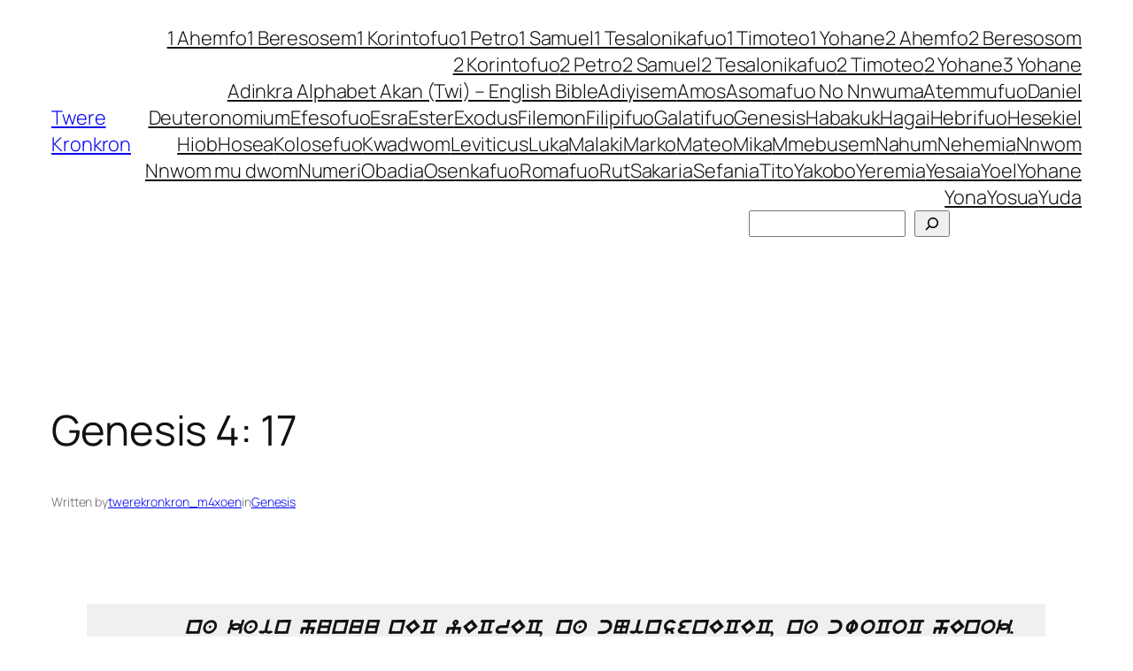

--- FILE ---
content_type: text/css
request_url: https://www.twerekronkron.com/wp-content/uploads/useanyfont/uaf.css?ver=1764444953
body_size: 230
content:
				@font-face {
					font-family: 'adinkra-alphabet';
					src: url('/wp-content/uploads/useanyfont/3888Adinkra-Alphabet.woff2') format('woff2'),
						url('/wp-content/uploads/useanyfont/3888Adinkra-Alphabet.woff') format('woff');
					  font-display: auto;
				}

				.adinkra-alphabet{font-family: 'adinkra-alphabet' !important;}

						strong, b, em{
					font-family: 'adinkra-alphabet' !important;
				}
		